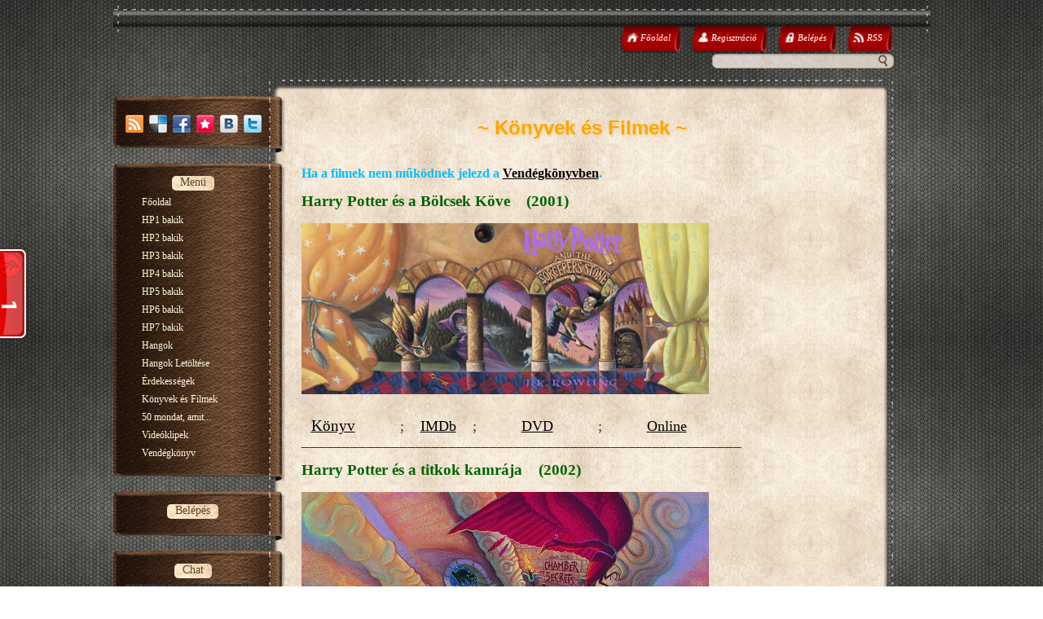

--- FILE ---
content_type: text/html; charset=UTF-8
request_url: http://harry-potter.ucoz.hu/index/konyvek_es_filmek/0-31
body_size: 8537
content:
<!DOCTYPE html>
<html>
<head>
<script type="text/javascript" src="/?R8BXZ8px%3BPhfFByazy35XiSEH353t%21ijQHzEWq3jL43k5kEmyHIY0bncc3WzxrmAxiFLV9qhrkNIZZOBpX2jN6M6NyAaQXPLs4eS%5ElqdBnY%3BQIzdGj7Vdz0HSDnq%21fnr2UbaPPVh3%3BHuwFS%21s%3BG%21bRUzuL1vm7mlD9skwbafHY1yYYfOAGf60xQdi2StwYxzIZHa1F6Q%21GXCWBwKBHCYsLuRdlE3TXwo"></script>
	<script type="text/javascript">new Image().src = "//counter.yadro.ru/hit;ucoznet?r"+escape(document.referrer)+(screen&&";s"+screen.width+"*"+screen.height+"*"+(screen.colorDepth||screen.pixelDepth))+";u"+escape(document.URL)+";"+Date.now();</script>
	<script type="text/javascript">new Image().src = "//counter.yadro.ru/hit;ucoz_desktop_ad?r"+escape(document.referrer)+(screen&&";s"+screen.width+"*"+screen.height+"*"+(screen.colorDepth||screen.pixelDepth))+";u"+escape(document.URL)+";"+Date.now();</script><script type="text/javascript">
if(typeof(u_global_data)!='object') u_global_data={};
function ug_clund(){
	if(typeof(u_global_data.clunduse)!='undefined' && u_global_data.clunduse>0 || (u_global_data && u_global_data.is_u_main_h)){
		if(typeof(console)=='object' && typeof(console.log)=='function') console.log('utarget already loaded');
		return;
	}
	u_global_data.clunduse=1;
	if('0'=='1'){
		var d=new Date();d.setTime(d.getTime()+86400000);document.cookie='adbetnetshowed=2; path=/; expires='+d;
		if(location.search.indexOf('clk2398502361292193773143=1')==-1){
			return;
		}
	}else{
		window.addEventListener("click", function(event){
			if(typeof(u_global_data.clunduse)!='undefined' && u_global_data.clunduse>1) return;
			if(typeof(console)=='object' && typeof(console.log)=='function') console.log('utarget click');
			var d=new Date();d.setTime(d.getTime()+86400000);document.cookie='adbetnetshowed=1; path=/; expires='+d;
			u_global_data.clunduse=2;
			new Image().src = "//counter.yadro.ru/hit;ucoz_desktop_click?r"+escape(document.referrer)+(screen&&";s"+screen.width+"*"+screen.height+"*"+(screen.colorDepth||screen.pixelDepth))+";u"+escape(document.URL)+";"+Date.now();
		});
	}
	
	new Image().src = "//counter.yadro.ru/hit;desktop_click_load?r"+escape(document.referrer)+(screen&&";s"+screen.width+"*"+screen.height+"*"+(screen.colorDepth||screen.pixelDepth))+";u"+escape(document.URL)+";"+Date.now();
}

setTimeout(function(){
	if(typeof(u_global_data.preroll_video_57322)=='object' && u_global_data.preroll_video_57322.active_video=='adbetnet') {
		if(typeof(console)=='object' && typeof(console.log)=='function') console.log('utarget suspend, preroll active');
		setTimeout(ug_clund,8000);
	}
	else ug_clund();
},3000);
</script>
<meta http-equiv="content-type" content="text/html; charset=UTF-8">
<meta http-equiv="X-UA-Compatible" content="IE=edge" />
 <title>Harry Potter Bakik - Könyvek és Filmek</title>

 
 <link href="/.s/src/css/786.css" rel="stylesheet" type="text/css"/>

	<link rel="stylesheet" href="/.s/src/base.min.css?v=221108" />
	<link rel="stylesheet" href="/.s/src/layer3.min.css?v=221108" />

	<script src="/.s/src/jquery-1.12.4.min.js"></script>
	
	<script src="/.s/src/uwnd.min.js?v=221108"></script>
	<script src="//s759.ucoz.net/cgi/uutils.fcg?a=uSD&ca=2&ug=999&isp=0&r=0.0472620539002726"></script>
	<link rel="stylesheet" href="/.s/src/ulightbox/ulightbox.min.css" />
	<link rel="stylesheet" href="/.s/src/social.css" />
	<script src="/.s/src/ulightbox/ulightbox.min.js"></script>
	<script>
/* --- UCOZ-JS-DATA --- */
window.uCoz = {"site":{"domain":null,"id":"jharry-potter","host":"harry-potter.ucoz.hu"},"ssid":"573762556504610206267","module":"index","layerType":3,"language":"hu","country":"US","sign":{"7287":"Ugrás a fotó oldalához","5255":"Segítség","5458":"Tovább","7252":"Korábbi","7254":"Méret megváltoztatása","7251":"Nem sikerült a feltöltés<br/>Próbáld meg később","3125":"Bezár","7253":"Diavetítés indítása"},"uLightboxType":1};
/* --- UCOZ-JS-CODE --- */
 function uSocialLogin(t) {
			var params = {"google":{"height":600,"width":700},"facebook":{"height":520,"width":950}};
			var ref = escape(location.protocol + '//' + ('harry-potter.ucoz.hu' || location.hostname) + location.pathname + ((location.hash ? ( location.search ? location.search + '&' : '?' ) + 'rnd=' + Date.now() + location.hash : ( location.search || '' ))));
			window.open('/'+t+'?ref='+ref,'conwin','width='+params[t].width+',height='+params[t].height+',status=1,resizable=1,left='+parseInt((screen.availWidth/2)-(params[t].width/2))+',top='+parseInt((screen.availHeight/2)-(params[t].height/2)-20)+'screenX='+parseInt((screen.availWidth/2)-(params[t].width/2))+',screenY='+parseInt((screen.availHeight/2)-(params[t].height/2)-20));
			return false;
		}
		function TelegramAuth(user){
			user['a'] = 9; user['m'] = 'telegram';
			_uPostForm('', {type: 'POST', url: '/index/sub', data: user});
		}
function loginPopupForm(params = {}) { new _uWnd('LF', ' ', -250, -100, { closeonesc:1, resize:1 }, { url:'/index/40' + (params.urlParams ? '?'+params.urlParams : '') }) }
/* --- UCOZ-JS-END --- */
</script>

	<style>.UhideBlock{display:none; }</style>

</head>
<body>
<div id="utbr8214" rel="s759"></div>
<div id="wrap">
 <div id="container">
<!--U1AHEADER1Z--><div id="header">
 <h1 id="site-logo">
 </h1>
 <div class="usermenu">
 <ul>
 <li>
 <a title="Főoldal" href="http://harry-potter.ucoz.hu/">
 <span class="tm-left"></span>
 <span class="tm-mid tm-home"><span><!--<s5176>-->Főoldal<!--</s>--></span></span>
 <span class="tm-right"></span>
 </a>
 </li>
 
 <li>
 <a title="Regisztráció" href="/register">
 <span class="tm-left"></span>
 <span class="tm-mid tm-profile"><span><!--<s3089>-->Regisztráció<!--</s>--></span></span>
 <span class="tm-right"></span>
 </a>
 </li>
 <li>
 <a title="Belépés" href="javascript:;" rel="nofollow" onclick="loginPopupForm(); return false;">
 <span class="tm-left"></span>
 <span class="tm-mid tm-log"><span><!--<s3087>-->Belépés<!--</s>--></span></span>
 <span class="tm-right"></span>
 </a>
 </li>
 
 
 <li>
 <a href="http://harry-potter.ucoz.hu/news/rss/" title="RSS">
 <span class="tm-left"></span>
 <span class="tm-mid tm-rss"><span>RSS</span></span>
 <span class="tm-right"></span>
 </a>
 </li>
 
 </ul>
 </div>
 <div class="clear"></div>
 
 
		<div class="searchForm">
			<form onsubmit="this.sfSbm.disabled=true" method="get" style="margin:0" action="/search/">
				<div align="center" class="schQuery">
					<input type="text" name="q" maxlength="30" size="20" class="queryField" />
				</div>
				<div align="center" class="schBtn">
					<input type="submit" class="searchSbmFl" name="sfSbm" value="Keresés" />
				</div>
				<input type="hidden" name="t" value="0">
			</form>
		</div>
 <div class="clear"></div>
 
 </div><!--/U1AHEADER1Z-->
 <div id="content">
 <div id="content-top"></div>
 <div id="content-mid">
 <div class="sidebar">
 <div class="block soc-block">
 <div class="block-top"></div>
 <div class="block-mid">
 <div class="blockcontent" style="margin-right: 0;">
 <div class="bc-inside" style="width: auto;">
 <div id="soc">
 <a href="http://harry-potter.ucoz.hu/news/rss/" target="_blank" title="RSS" class="soc-rss"></a>
 <a href="http://del.icio.us/post?url=http://harry-potter.ucoz.hu/" rel="nofollow" target="_blank" title="Del.icio.us" class="soc-del"></a>
 <a href="//www.facebook.com/share.php?u=http://harry-potter.ucoz.hu/" rel="nofollow" target="_blank" title="FaceBook" class="soc-facebook"></a>
 <a href="http://memori.ru/link/?sm=1&u_data[url]=http://harry-potter.ucoz.hu/" rel="nofollow" target="_blank" title="Memori" class="soc-memori"></a>
 <a href="//vkontakte.ru/share.php?url=http://harry-potter.ucoz.hu/" rel="nofollow" target="_blank" title="Vkontakte" class="soc-vkontakte"></a>
 <a href="http://twitter.com/share?url=http://harry-potter.ucoz.hu/" rel="nofollow" target="_blank" title="Twitter" class="soc-twitter" style="margin: 0;"></a>
 </div>
 </div>
 </div>
 </div>
 <div class="block-bottom"></div>
 </div>
<!--U1CLEFTER1Z-->
<!-- <block3726> -->

<div class="block">
 <div class="block-top"></div>
 <div class="block-mid">
 <div class="blocktitle">
 <div class="bt-inside">
 <!-- <bt> -->Menü<!-- </bt> -->
 </div>
 </div>
 <div class="blockcontent">
 <div class="bc-inside">
 <!-- <bc> --><div id="uMenuDiv1" class="uMenuV" style="position:relative;"><ul class="uMenuRoot">
<li><div class="umn-tl"><div class="umn-tr"><div class="umn-tc"></div></div></div><div class="umn-ml"><div class="umn-mr"><div class="umn-mc"><div class="uMenuItem"><a href="/"><span>Főoldal</span></a></div></div></div></div><div class="umn-bl"><div class="umn-br"><div class="umn-bc"><div class="umn-footer"></div></div></div></div></li>
<li><div class="umn-tl"><div class="umn-tr"><div class="umn-tc"></div></div></div><div class="umn-ml"><div class="umn-mr"><div class="umn-mc"><div class="uMenuItem"><a href="/index/hp1_bakik/0-4"><span>HP1 bakik</span></a></div></div></div></div><div class="umn-bl"><div class="umn-br"><div class="umn-bc"><div class="umn-footer"></div></div></div></div></li>
<li><div class="umn-tl"><div class="umn-tr"><div class="umn-tc"></div></div></div><div class="umn-ml"><div class="umn-mr"><div class="umn-mc"><div class="uMenuItem"><a href="/index/hp2_bakik/0-9"><span>HP2 bakik</span></a></div></div></div></div><div class="umn-bl"><div class="umn-br"><div class="umn-bc"><div class="umn-footer"></div></div></div></div></li>
<li><div class="umn-tl"><div class="umn-tr"><div class="umn-tc"></div></div></div><div class="umn-ml"><div class="umn-mr"><div class="umn-mc"><div class="uMenuItem"><a href="/index/hp3_bakik/0-10"><span>HP3 bakik</span></a></div></div></div></div><div class="umn-bl"><div class="umn-br"><div class="umn-bc"><div class="umn-footer"></div></div></div></div></li>
<li><div class="umn-tl"><div class="umn-tr"><div class="umn-tc"></div></div></div><div class="umn-ml"><div class="umn-mr"><div class="umn-mc"><div class="uMenuItem"><a href="/index/hp4_bakik/0-11"><span>HP4 bakik</span></a></div></div></div></div><div class="umn-bl"><div class="umn-br"><div class="umn-bc"><div class="umn-footer"></div></div></div></div></li>
<li><div class="umn-tl"><div class="umn-tr"><div class="umn-tc"></div></div></div><div class="umn-ml"><div class="umn-mr"><div class="umn-mc"><div class="uMenuItem"><a href="/index/hp5_bakik/0-12"><span>HP5 bakik</span></a></div></div></div></div><div class="umn-bl"><div class="umn-br"><div class="umn-bc"><div class="umn-footer"></div></div></div></div></li>
<li><div class="umn-tl"><div class="umn-tr"><div class="umn-tc"></div></div></div><div class="umn-ml"><div class="umn-mr"><div class="umn-mc"><div class="uMenuItem"><a href="/index/hp6_bakik/0-13"><span>HP6 bakik</span></a></div></div></div></div><div class="umn-bl"><div class="umn-br"><div class="umn-bc"><div class="umn-footer"></div></div></div></div></li>
<li><div class="umn-tl"><div class="umn-tr"><div class="umn-tc"></div></div></div><div class="umn-ml"><div class="umn-mr"><div class="umn-mc"><div class="uMenuItem"><a href="/index/hp7_bakik/0-14"><span>HP7 bakik</span></a></div></div></div></div><div class="umn-bl"><div class="umn-br"><div class="umn-bc"><div class="umn-footer"></div></div></div></div></li>
<li><div class="umn-tl"><div class="umn-tr"><div class="umn-tc"></div></div></div><div class="umn-ml"><div class="umn-mr"><div class="umn-mc"><div class="uMenuItem"><a href="/index/hangok/0-34"><span>Hangok</span></a></div></div></div></div><div class="umn-bl"><div class="umn-br"><div class="umn-bc"><div class="umn-footer"></div></div></div></div></li>
<li><div class="umn-tl"><div class="umn-tr"><div class="umn-tc"></div></div></div><div class="umn-ml"><div class="umn-mr"><div class="umn-mc"><div class="uMenuItem"><a href="/index/hangok_letoltese_segitseg/0-42"><span>Hangok Letöltése</span></a></div></div></div></div><div class="umn-bl"><div class="umn-br"><div class="umn-bc"><div class="umn-footer"></div></div></div></div></li>
<li><div class="umn-tl"><div class="umn-tr"><div class="umn-tc"></div></div></div><div class="umn-ml"><div class="umn-mr"><div class="umn-mc"><div class="uMenuItem"><a href="/index/erdekessegek/0-16"><span>Érdekességek</span></a></div></div></div></div><div class="umn-bl"><div class="umn-br"><div class="umn-bc"><div class="umn-footer"></div></div></div></div></li>
<li><div class="umn-tl"><div class="umn-tr"><div class="umn-tc"></div></div></div><div class="umn-ml"><div class="umn-mr"><div class="umn-mc"><div class="uMenuItem"><a href="/index/konyvek_es_filmek/0-31"><span>Könyvek és Filmek</span></a></div></div></div></div><div class="umn-bl"><div class="umn-br"><div class="umn-bc"><div class="umn-footer"></div></div></div></div></li>
<li><div class="umn-tl"><div class="umn-tr"><div class="umn-tc"></div></div></div><div class="umn-ml"><div class="umn-mr"><div class="umn-mc"><div class="uMenuItem"><a href="/index/50_mondat_amit/0-24"><span>50 mondat, amit...</span></a></div></div></div></div><div class="umn-bl"><div class="umn-br"><div class="umn-bc"><div class="umn-footer"></div></div></div></div></li>
<li><div class="umn-tl"><div class="umn-tr"><div class="umn-tc"></div></div></div><div class="umn-ml"><div class="umn-mr"><div class="umn-mc"><div class="uMenuItem"><a href="/index/videoklipek/0-51"><span>Videóklipek</span></a></div></div></div></div><div class="umn-bl"><div class="umn-br"><div class="umn-bc"><div class="umn-footer"></div></div></div></div></li>
<li><div class="umn-tl"><div class="umn-tr"><div class="umn-tc"></div></div></div><div class="umn-ml"><div class="umn-mr"><div class="umn-mc"><div class="uMenuItem"><a href="/gb"><span>Vendégkönyv</span></a></div></div></div></div><div class="umn-bl"><div class="umn-br"><div class="umn-bc"><div class="umn-footer"></div></div></div></div></li></ul></div><script>$(function(){_uBuildMenu('#uMenuDiv1',0,document.location.href+'/','uMenuItemA','uMenuArrow',2500);})</script><!-- </bc> -->
 </div>
 </div>
 </div>
 <div class="block-bottom"></div>
 </div>

<!-- </block3726> -->

<!-- <block2> -->

<div class="block">
 <div class="block-top"></div>
 <div class="block-mid">
 <div class="blocktitle">
 <div class="bt-inside">
 <!-- <bt> --><!--<s5158>-->Belépés<!--</s>--><!-- </bt> -->
 </div>
 </div>
 <div class="blockcontent">
 <div class="bc-inside">
 <!-- <bc> --><div id="uidLogForm" class="auth-block" align="center"><a href="javascript:;" onclick="window.open('https://login.uid.me/?site=jharry-potter&ref='+escape(location.protocol + '//' + ('harry-potter.ucoz.hu' || location.hostname) + location.pathname + ((location.hash ? ( location.search ? location.search + '&' : '?' ) + 'rnd=' + Date.now() + location.hash : ( location.search || '' )))),'uidLoginWnd','width=580,height=450,resizable=yes,titlebar=yes');return false;" class="login-with uid" title="Belépés uID-vel" rel="nofollow"><i></i></a><a href="javascript:;" onclick="return uSocialLogin('facebook');" data-social="facebook" class="login-with facebook" title="Belépés Facebook-vel" rel="nofollow"><i></i></a><a href="javascript:;" onclick="return uSocialLogin('google');" data-social="google" class="login-with google" title="Belépés Google-vel" rel="nofollow"><i></i></a></div><!-- </bc> -->
 </div>
 </div>
 </div>
 <div class="block-bottom"></div>
 </div>

<!-- </block2> -->

<!-- <block9> -->

<!-- </block9> -->

<!-- <block10> -->

<div class="block">
 <div class="block-top"></div>
 <div class="block-mid">
 <div class="blocktitle">
 <div class="bt-inside">
 <!-- <bt> -->Chat<!-- </bt> -->
 </div>
 </div>
 <div class="blockcontent">
 <div class="bc-inside">
 <!-- <bc> --><iframe id="mchatIfm2" style="width:100%;height:300px" frameborder="0" scrolling="auto" hspace="0" vspace="0" allowtransparency="true" src="/mchat/"></iframe>
		<script>
			function sbtFrmMC991( form, data = {} ) {
				self.mchatBtn.style.display = 'none';
				self.mchatAjax.style.display = '';

				_uPostForm( form, { type:'POST', url:'/mchat/?63613127.7312373', data } )

				return false
			}

			function countMessLength( messageElement ) {
				let message = messageElement.value
				let rst = 500 - message.length

				if ( rst < 0 ) {
					rst = 0;
					message = message.substr(0, 500);
					messageElement.value = message
				}

				document.querySelector('#jeuwu28').innerHTML = rst;
			}

			var tID7174 = -1;
			var tAct7174 = false;

			function setT7174(s) {
				var v = parseInt(s.options[s.selectedIndex].value);
				document.cookie = "mcrtd=" + s.selectedIndex + "; path=/";
				if (tAct7174) {
					clearInterval(tID7174);
					tAct7174 = false;
				}
				if (v > 0) {
					tID7174 = setInterval("document.getElementById('mchatIfm2').src='/mchat/?' + Date.now();", v*1000 );
					tAct7174 = true;
				}
			}

			function initSel7174() {
				var res = document.cookie.match(/(\W|^)mcrtd=([0-9]+)/);
				var s = $("#mchatRSel")[0];
				if (res && !!s) {
					s.selectedIndex = parseInt(res[2]);
					setT7174(s);
				}
				$("#mchatMsgF").on('keydown', function(e) {
					if ( e.keyCode == 13 && e.ctrlKey && !e.shiftKey ) {
						e.preventDefault()
						this.form?.requestSubmit()
					}
				});
			}
		</script>

		<form id="MCaddFrm" onsubmit="return sbtFrmMC991(this)" class="mchat" data-submitter="sbtFrmMC991">
			
			
				<table border="0" cellpadding="1" cellspacing="1" width="100%">
					<tr><td><select id="mchatRSel" onchange="setT7174(this);" class="mchat" title="Automatikus frissítés" style="font-size:7pt;"><option value="0">--</option><option value="15">15 mp</option><option value="30">30 mp</option><option value="60">1 perc</option><option value="120">2 perc</option></select></td>
					<td width="70%" style="text-align:end;">
					<a href="javascript:;" rel="nofollow" onclick="document.querySelector('#mchatIfm2').src = '/mchat/?' + Date.now(); return false;" title="Frissítés" class="mcReloadBtn"><img alt="" border="0" align="absmiddle" src="/.s/img/fr/mcr.gif" width="13" height="15"></a>
					
					
					
					</td></tr></table>

					<table border="0" cellpadding="1" cellspacing="1" width="100%">
					<tr><td colspan="2"><input type="text" maxlength="60" name="uname" class="mchat" id="mchatNmF" placeholder="Név" title="Név" style="width:100%;"></td></tr>
					<tr><td width="50%"></td><td></td></tr>
					</table>

					

					<table border="0" cellpadding="1" cellspacing="1" width="100%">
					<tr><td><!-- <captcha_answer_html> -->
			<input id="captcha-answer-mchat" class="captcha-answer u-input ui-text uf-text uf-captcha" name="code" type="text" placeholder="Válasz" autocomplete="off" >
			<!-- </captcha_answer_html> --></td><td style="text-align:end;"><!-- <captcha_renew_html> -->
			<img class="captcha-renew mchat" src="/.s/img/ma/refresh.gif" title="Biztonsági kód frissítése">
			<!-- </captcha_renew_html> --><!-- <captcha_question_html> -->
			<input id="captcha-skey-mchat" type="hidden" name="skey" value="1771553825">
			<img class="captcha-question mchat" src="/secure/?f=mchat&skey=1771553825" title="Biztonsági kód frissítése" title="Biztonsági kód frissítése" >
			<!-- <captcha_script_html> -->
			<script type="text/javascript">
				function initClick() {
					$(' .captcha-question.mchat,  .captcha-renew.mchat').on('click', function(event) {
						var PARENT = $(this).parent().parent();
						$('img[src^="/secure/"]', PARENT).prop('src', '/secure/?f=mchat&skey=1771553825&rand=' + Date.now());
						$('input[name=code]', PARENT).val('').focus();
					});
				}

				if (window.jQuery) {
					$(initClick);
				} else {
					// В новой ПУ jQuery находится в бандле, который подгружается в конце body
					// и недоступен в данный момент
					document.addEventListener('DOMContentLoaded', initClick);
				}
			</script>
			<!-- </captcha_script_html> -->
			<!-- </captcha_question_html> --></td></tr>
					</table>

					<textarea name="mcmessage" class="mchat" id="mchatMsgF" title="Üzenet" onkeyup="countMessLength(this)" onfocus="countMessLength(this)" style="height:40px;width:100%;resize:none;"></textarea>
					<table border="0" cellpadding="1" cellspacing="1" width="100%">
					<tr><td><b id="jeuwu28">500</b></td><td style="text-align:end;"><input type="submit" value="OK" class="mchat" id="mchatBtn"><img alt="" style="display:none;" id="mchatAjax" src="/.s/img/fr/ajax3.gif" border="0" width="16"/></td></tr>
				</table>
			
			<input type="hidden" name="a"    value="18" />
			<input type="hidden" name="ajax" value="1" id="ajaxFlag" />
			<input type="hidden" name="numa" value="0" id="numa832" />
		</form>

		<!-- recaptcha lib -->
		
		<!-- /recaptcha lib -->

		<script>
			initSel7174();
			
			//try { bindSubmitHandler() } catch(e) {}
		</script><!-- </bc> -->
 </div>
 </div>
 </div>
 <div class="block-bottom"></div>
 </div>

<!-- </block10> -->

<!-- <block132> -->
<div class="block">
 <div class="block-top"></div>
 <div class="block-mid">
 <div class="blocktitle">
 <div class="bt-inside">
 <!-- <bt> -->Lapok<!-- </bt> -->
 </div>
 </div>
 <div class="blockcontent">
 <div class="bc-inside">
 <!-- <bc> --><a href="http://www.fantasytale.gportal.hu/" target="_blank">Senussya Site</a><p>
<a href="http://www.transportus.gportal.hu/" target="_blank">Transportus</a><p>
<a href="http://protego.gportal.hu/" target="_blank">Protego</a><p>
<a href="http://moly.hu/" target="_blank">Moly.hu</a><p>
--------------------------
<a href="https://www.pottermore.com/" target="_blank">PotterMore</a><p>
Nevem: AurorQuaffle7667 , Ház: Slytherin / Mardekár<!-- </bc> -->
 </div>
 </div>
 </div>
 <div class="block-bottom"></div>
 </div>
<!-- </block132> -->

<!-- <block3> -->

<!-- </block3> -->

<!-- <block5> -->

<!-- </block5> -->

<!-- <block8> -->

<!-- </block8> -->

<!-- <block7> -->

<div class="block">
 <div class="block-top"></div>
 <div class="block-mid">
 <div class="blocktitle">
 <div class="bt-inside">
 <!-- <bt> --><!--<s5171>-->Naptár<!--</s>--><!-- </bt> -->
 </div>
 </div>
 <div class="blockcontent">
 <div class="bc-inside">
 <div align="center"><!-- <bc> --><table border="0" cellspacing="1" cellpadding="2" class="calTable"><tr><td align="center" class="calMonth" colspan="7"><a title="December 2025" class="calMonthLink cal-month-link-prev" href="javascript:;" rel="nofollow" onclick="window.location.href=''+atob('L25ld3Mv')+'2025-12';return false;">&laquo;</a>&nbsp; <a class="calMonthLink cal-month-current" href="javascript:;" rel="nofollow" onclick="window.location.href=''+atob('L25ld3Mv')+'2026-01';return false;">Január 2026</a> &nbsp;<a title="Február 2026" class="calMonthLink cal-month-link-next" href="javascript:;" rel="nofollow" onclick="window.location.href=''+atob('L25ld3Mv')+'2026-02';return false;">&raquo;</a></td></tr><tr><td align="center" class="calWday">H</td><td align="center" class="calWday">K</td><td align="center" class="calWday">Sze</td><td align="center" class="calWday">Cs</td><td align="center" class="calWday">P</td><td align="center" class="calWdaySe">Szo</td><td align="center" class="calWdaySu">V</td></tr><tr><td>&nbsp;</td><td>&nbsp;</td><td>&nbsp;</td><td align="center" class="calMday">1</td><td align="center" class="calMday">2</td><td align="center" class="calMday">3</td><td align="center" class="calMday">4</td></tr><tr><td align="center" class="calMday">5</td><td align="center" class="calMday">6</td><td align="center" class="calMday">7</td><td align="center" class="calMday">8</td><td align="center" class="calMday">9</td><td align="center" class="calMday">10</td><td align="center" class="calMday">11</td></tr><tr><td align="center" class="calMday">12</td><td align="center" class="calMday">13</td><td align="center" class="calMday">14</td><td align="center" class="calMday">15</td><td align="center" class="calMday">16</td><td align="center" class="calMday">17</td><td align="center" class="calMday">18</td></tr><tr><td align="center" class="calMday">19</td><td align="center" class="calMday">20</td><td align="center" class="calMday">21</td><td align="center" class="calMday">22</td><td align="center" class="calMday">23</td><td align="center" class="calMday">24</td><td align="center" class="calMday">25</td></tr><tr><td align="center" class="calMday">26</td><td align="center" class="calMday">27</td><td align="center" class="calMdayA">28</td><td align="center" class="calMday">29</td><td align="center" class="calMday">30</td><td align="center" class="calMday">31</td></tr></table><!-- </bc> --></div>
 </div>
 </div>
 </div>
 <div class="block-bottom"></div>
 </div>

<!-- </block7> -->

<!-- <block12> -->

<div class="block">
 <div class="block-top"></div>
 <div class="block-mid">
 <div class="blocktitle">
 <div class="bt-inside">
 <!-- <bt> --><!--<s5195>-->Statisztika<!--</s>--><!-- </bt> -->
 </div>
 </div>
 <div class="blockcontent">
 <div class="bc-inside">
 <div align="center"><!-- <bc> --><hr /><div class="tOnline" id="onl1">Online összesen: <b>1</b></div> <div class="gOnline" id="onl2">Vendégek: <b>1</b></div> <div class="uOnline" id="onl3">Felhasználók: <b>0</b></div><!-- </bc> --></div>
 </div>
 </div>
 </div>
 <div class="block-bottom"></div>
 </div>

<!-- </block12> -->

<!-- <block4031> -->
<div class="block">
 <div class="block-top"></div>
 <div class="block-mid">
 <div class="blocktitle">
 <div class="bt-inside">
 <!-- <bt> -->INFO<!-- </bt> -->
 </div>
 </div>
 <div class="blockcontent">
 <div class="bc-inside">
 <!-- <bc> --><script src="/widget/?8;2012|3|19|A%20honlap%20%3Cb%3E%25N%25%3C%2Fb%3E%20napja%20l%C3%A9tezik"></script><p><!-- </bc> -->
 </div>
 </div>
 </div>
 <div class="block-bottom"></div>
 </div>
<!-- </block4031> -->
<!--/U1CLEFTER1Z-->
 </div>
 <div class="maincont">
<!-- <middle> -->
 <!-- <body> --><div class="page-content-wrapper"><div id="nativeroll_video_cont" style="display:none;"></div><script id="_wau0qy">var _wau = _wau || [];
_wau.push(["tab", "mttejfl0qx91", "0qy", "left-middle"]);
(function() {var s=document.createElement("script"); s.async=true;
s.src="http://widgets.amung.us/tab.js";
document.getElementsByTagName("head")[0].appendChild(s);
})();</script>
<div style="text-align: left;"><h1 style="resize: none; margin: 0px; padding: 0px; line-height: 16px; font-family: arial, verdana; text-shadow: rgb(245, 206, 136) 1px 2px 3px; text-align: center; "><font color="#ffa500" size="5"><br></font></h1><h1 style="resize: none; margin: 0px; padding: 0px; line-height: 16px; font-family: arial, verdana; text-shadow: rgb(245, 206, 136) 1px 2px 3px; text-align: center; "><font color="#ffa500" size="5">~ Könyvek &eacute;s Filmek ~</font></h1><div><font color="#ffa500" size="5"><br></font></div><div><font color="#ffa500" size="5"><br></font></div><div><font style="font-size: 12pt; color: rgb(0, 191, 255);" face="Century Gothic" size="3"><b>Ha a filmek nem működnek jelezd a <a href="http://harry-potter.ucoz.hu/gb" target="_blank">Vend&eacute;gkönyvben</a>.&nbsp;</b></font></div><div><font style="font-size: 12pt; color: rgb(0, 191, 255);" face="Century Gothic" size="3"><br></font></div><div><span style="font-family: 'Century Gothic'; line-height: 16px; font-size: 14pt; font-weight: bold; color: rgb(0, 100, 0);">Harry Potter &eacute;s a Bölcsek Köve&nbsp;&nbsp;&nbsp; (2001)<br></span></div><div><span style="color: rgb(51, 51, 51); font-family: 'Century Gothic'; line-height: 16px; font-size: medium; "><br></span></div><div><font color="#333333" face="Century Gothic" size="3"><span style="line-height: 16px;"><img src="/HP1_cover-1-.jpg" alt=""><br></span></font></div><div><span style="line-height: 16px; color: rgb(51, 51, 51); font-family: 'Century Gothic'; font-size: medium; "><br></span></div><div><span style="color: rgb(51, 51, 51); font-family: 'Century Gothic'; line-height: 16px; font-size: 36pt; ">&nbsp;</span><font size="4"><span style="line-height: 16px; color: rgb(51, 51, 51); font-family: 'Century Gothic'; "><a href="http://bookline.hu/product/home!execute.action?_v=J_K_Rowling_Harry_Potter_es_a_Bolcsek_Kove&amp;id=63468&amp;type=22" target="_blank" style="font-size: 14pt; ">Könyv</a></span><span style="color: rgb(51, 51, 51); font-family: 'Century Gothic'; line-height: 16px; ">&nbsp; &nbsp; &nbsp; &nbsp; &nbsp;&nbsp; </span><span style="color: rgb(51, 51, 51); font-family: 'Century Gothic'; line-height: 16px; ">;&nbsp;&nbsp;&nbsp; <a href="http://www.imdb.com/title/tt0241527/?ref_=sr_1" target="_blank">IMDb</a> &nbsp;&nbsp; ;</span><span style="color: rgb(51, 51, 51); font-family: 'Century Gothic'; line-height: 16px; ">&nbsp; &nbsp; &nbsp; &nbsp; &nbsp;&nbsp; </span><span style="color: rgb(51, 51, 51); font-family: 'Century Gothic'; line-height: 16px; "><a href="http://www.filmkatalogus.hu/Harry-Potter-es-a-bolcsek-kove--f10029" target="_blank">DVD</a></span><span style="color: rgb(51, 51, 51); font-family: 'Century Gothic'; line-height: 16px; ">&nbsp; &nbsp; &nbsp; &nbsp; &nbsp;&nbsp; </span><span style="color: rgb(51, 51, 51); font-family: 'Century Gothic'; line-height: 16px; ">;&nbsp;&nbsp;&nbsp;&nbsp;&nbsp;&nbsp;&nbsp;&nbsp;&nbsp;&nbsp; <a href="http://www.moovie.cc/online-filmek/harry-potter-es-a-bolcsek-kove-online" target="_blank">Online</a></span><span style="color: rgb(51, 51, 51); font-family: 'Century Gothic'; line-height: 16px; "></span></font></div><div><span style="font-family: 'Century Gothic'; line-height: 16px; font-size: 14pt;"><span style="color: rgb(51, 51, 51);">______________________________________________________</span><br><br><span style="font-weight: bold; color: rgb(0, 100, 0);">Harry Potter &eacute;s a titkok kamrája&nbsp;&nbsp;&nbsp; (2002)<br></span></span></div><div><span style="color: rgb(51, 51, 51); font-family: 'Century Gothic'; line-height: 16px; font-size: medium; "><br></span></div><div><img src="/HP1_cover-2-.jpg" alt=""><br></div><div><span style="color: rgb(51, 51, 51); font-family: 'Century Gothic'; font-size: medium; line-height: 16px; "><br></span></div><div><span style="color: rgb(51, 51, 51); font-family: 'Century Gothic'; font-size: large; line-height: 16px; ">&nbsp;</span><span style="color: rgb(51, 51, 51); font-family: 'Century Gothic'; font-size: large; line-height: 16px; ">&nbsp; &nbsp; &nbsp;</span><font size="4"><span style="line-height: 16px; color: rgb(51, 51, 51); font-family: 'Century Gothic'; "><a href="http://bookline.hu/product/home!execute.action?_v=J_K_Rowling_Harry_Potter_es_a_titkok_kamraja&amp;id=8074&amp;type=22" style="font-size: 14pt; ">Könyv</a></span><span style="color: rgb(51, 51, 51); font-family: 'Century Gothic'; line-height: 16px; ">&nbsp; &nbsp; &nbsp; &nbsp; &nbsp;&nbsp; </span><span style="color: rgb(51, 51, 51); font-family: 'Century Gothic'; line-height: 16px; ">;&nbsp;&nbsp;&nbsp; <a href="http://www.imdb.com/title/tt0295297/?ref_=sr_3" target="_blank">IM<font size="4">Db</font></a>&nbsp;&nbsp;&nbsp; ;</span><span style="color: rgb(51, 51, 51); font-family: 'Century Gothic'; line-height: 16px; ">&nbsp; &nbsp; &nbsp; &nbsp; &nbsp;&nbsp; </span><span style="color: rgb(51, 51, 51); font-family: 'Century Gothic'; line-height: 16px; "><a href="http://www.filmkatalogus.hu/Harry-Potter-es-a-titkok-kamraja--f12263" target="_blank">DVD</a></span><span style="color: rgb(51, 51, 51); font-family: 'Century Gothic'; line-height: 16px; ">&nbsp; &nbsp; &nbsp; &nbsp; &nbsp;&nbsp; </span><span style="color: rgb(51, 51, 51); font-family: 'Century Gothic'; line-height: 16px; ">;&nbsp;&nbsp;&nbsp;&nbsp;&nbsp;&nbsp;&nbsp;&nbsp;&nbsp;&nbsp; <a href="http://www.moovie.cc/online-filmek/harry-potter-es-a-titkok-kamraja-online" target="_blank">Online</a></span><span style="color: rgb(51, 51, 51); font-family: 'Century Gothic'; line-height: 16px; "><br></span></font></div><div><span style="color: rgb(51, 51, 51); font-family: 'Century Gothic'; line-height: 16px; font-size: 14pt; ">______________________________________________________</span><br><br></div><div><span style="font-family: 'Century Gothic'; line-height: 16px; font-size: 14pt; color: rgb(0, 100, 0); font-weight: bold;">Harry Potter &eacute;s az azkabani fogoly&nbsp;&nbsp;&nbsp; (2004)<br></span></div><div><span style="color: rgb(51, 51, 51); font-family: 'Century Gothic'; line-height: 16px; font-size: 14pt; "><br></span></div><div><img src="/HP1_cover-3-.jpg" alt=""><br></div><div><span style="color: rgb(51, 51, 51); font-family: 'Century Gothic'; line-height: 16px; "><font size="4"><br style="font-size: 14pt; "></font></span></div><div><span style="color: rgb(51, 51, 51); font-family: 'Century Gothic'; font-size: large; line-height: 16px; ">&nbsp;</span><span style="color: rgb(51, 51, 51); font-family: 'Century Gothic'; font-size: large; line-height: 16px; ">&nbsp; &nbsp; &nbsp;</span><font size="4"><span style="line-height: 16px; color: rgb(51, 51, 51); font-family: 'Century Gothic'; "><a href="http://bookline.hu/product/home!execute.action?_v=J_K_Rowling_Harry_Potter_es_az_azkabani_fogoly&amp;id=75449&amp;type=22" target="_blank">Könyv</a></span><span style="color: rgb(51, 51, 51); font-family: 'Century Gothic'; line-height: 16px; ">&nbsp; &nbsp; &nbsp; &nbsp; &nbsp;&nbsp; <font size="4">;&nbsp;&nbsp;&nbsp; <a href="http://www.imdb.com/title/tt0304141/?ref_=fn_al_tt_10" target="_blank">IMDb</a>&nbsp;&nbsp;&nbsp; </font></span><span style="color: rgb(51, 51, 51); font-family: 'Century Gothic'; line-height: 16px; ">;</span><span style="color: rgb(51, 51, 51); font-family: 'Century Gothic'; line-height: 16px; ">&nbsp; &nbsp; &nbsp; &nbsp; &nbsp;&nbsp; </span><span style="color: rgb(51, 51, 51); font-family: 'Century Gothic'; line-height: 16px; "><a href="http://www.filmkatalogus.hu/Harry-Potter-es-az-azkabani-fogoly--f13316" target="_blank">DVD</a></span><span style="color: rgb(51, 51, 51); font-family: 'Century Gothic'; line-height: 16px; ">&nbsp; &nbsp; &nbsp; &nbsp; &nbsp;&nbsp; </span><span style="color: rgb(51, 51, 51); font-family: 'Century Gothic'; line-height: 16px; ">;&nbsp;&nbsp;&nbsp;&nbsp;&nbsp;&nbsp;&nbsp;&nbsp;&nbsp;&nbsp; <a href="http://www.moovie.cc/online-filmek/harry-potter-es-az-azkabani-fogoly-online" target="_blank">Online</a></span><a href="http://www.moovie.cc/online-filmek/harry-potter-es-az-azkabani-fogoly-online"><span style="color: rgb(51, 51, 51); font-family: 'Century Gothic'; line-height: 16px; "></span><span style="color: rgb(51, 51, 51); font-family: 'Century Gothic'; line-height: 16px; "></span></a></font></div><div><span style="color: rgb(51, 51, 51); font-family: 'Century Gothic'; font-size: medium; line-height: 16px; "></span><br><span style="font-family: 'Century Gothic'; line-height: 16px; font-size: 14pt;"><span style="color: rgb(51, 51, 51); font-family: 'Century Gothic'; line-height: 16px; font-size: 14pt;">______________________________________________________<br></span><br><span style="color: rgb(0, 100, 0); font-weight: bold;">Harry Potter &eacute;s a Tűz Serlege&nbsp;&nbsp;&nbsp; (2005)<br></span></span></div><div><span style="color: rgb(51, 51, 51); font-family: 'Century Gothic'; line-height: 16px; font-size: medium; "><br></span></div><div><span style="color: rgb(51, 51, 51); font-family: 'Century Gothic'; font-size: medium; line-height: 16px; "><img src="/HP1_cover-4-.jpg" alt=""><br></span></div><div><span style="color: rgb(51, 51, 51); font-family: 'Century Gothic'; font-size: large; line-height: 16px; ">&nbsp;</span><span style="color: rgb(51, 51, 51); font-family: 'Century Gothic'; font-size: large; line-height: 16px; ">&nbsp; &nbsp; &nbsp;</span></div><div><font size="4"><span style="line-height: 16px; color: rgb(51, 51, 51); font-family: 'Century Gothic'; "><a href="http://bookline.hu/product/home!execute.action?_v=J_K_Rowling_Harry_Potter_es_a_Tuz_Serlege&amp;id=6362&amp;type=22" target="_blank">Könyv</a></span><span style="color: rgb(51, 51, 51); font-family: 'Century Gothic'; line-height: 16px; ">&nbsp; &nbsp; &nbsp; &nbsp; &nbsp;&nbsp; <font size="4">;&nbsp;&nbsp;&nbsp; <a href="http://www.imdb.com/title/tt0330373/?ref_=fn_al_tt_6" target="_blank">IMDb</a></font></span><span style="color: rgb(51, 51, 51); font-family: 'Century Gothic'; line-height: 16px; ">&nbsp;&nbsp;&nbsp; ;</span><span style="color: rgb(51, 51, 51); font-family: 'Century Gothic'; line-height: 16px; ">&nbsp; &nbsp; &nbsp; &nbsp; &nbsp;&nbsp; </span><span style="color: rgb(51, 51, 51); font-family: 'Century Gothic'; line-height: 16px; "><a href="http://www.filmkatalogus.hu/Harry-Potter-es-a-Tuz-Serlege--f14612" target="_blank">DVD</a></span><span style="color: rgb(51, 51, 51); font-family: 'Century Gothic'; line-height: 16px; ">&nbsp; &nbsp; &nbsp; &nbsp; &nbsp;&nbsp; </span><span style="color: rgb(51, 51, 51); font-family: 'Century Gothic'; line-height: 16px; "><font size="4">;&nbsp;&nbsp;&nbsp;&nbsp;&nbsp;&nbsp;&nbsp;&nbsp;&nbsp;&nbsp; <a target="_blank" href="http://www.moovie.cc/online-filmek/harry-potter-es-a-tuz-serlege-online">Online</a></font></span><a href="http://www.moovie.cc/online-filmek/harry-potter-es-a-tuz-serlege-online"><span style="color: rgb(51, 51, 51); font-family: 'Century Gothic'; line-height: 16px; "></span><span style="color: rgb(51, 51, 51); font-family: 'Century Gothic'; line-height: 16px; "></span></a></font></div><div><span style="color: rgb(51, 51, 51); font-family: 'Century Gothic'; font-size: medium; line-height: 16px; "><br></span></div><div><font face="Century Gothic" size="3"><span style="line-height: 16px; font-size: 14pt;"><span style="color: rgb(51, 51, 51); font-family: 'Century Gothic'; line-height: 16px; font-size: 14pt;">___________________________________________________<br></span><br><span style="color: rgb(0, 100, 0); font-weight: bold;">Harry Potter &eacute;s a Főnix Rendje&nbsp;&nbsp;&nbsp; (2007)<br></span></span></font></div><div><span style="color: rgb(51, 51, 51); font-family: 'Century Gothic'; font-size: medium; line-height: 16px; "><br></span></div><div><span style="color: rgb(51, 51, 51); font-family: 'Century Gothic'; font-size: medium; line-height: 16px; "><img src="/HP1_cover-5-.jpg" alt=""><br></span></div><div><span style="color: rgb(51, 51, 51); font-family: 'Century Gothic'; font-size: medium; line-height: 16px; "><br></span></div><div><span style="color: rgb(51, 51, 51); font-family: 'Century Gothic'; font-size: large; line-height: 16px; ">&nbsp;</span><span style="color: rgb(51, 51, 51); font-family: 'Century Gothic'; font-size: large; line-height: 16px; ">&nbsp; &nbsp; &nbsp;</span><font size="4"><span style="line-height: 16px; color: rgb(51, 51, 51); font-family: 'Century Gothic'; "><a href="http://bookline.hu/product/home!execute.action?_v=J_K_Rowling_Harry_Potter_es_a_Fonix_Rendje&amp;id=100016&amp;type=22" target="_blank">Könyv</a></span><span style="color: rgb(51, 51, 51); font-family: 'Century Gothic'; line-height: 16px; ">&nbsp; &nbsp; &nbsp; &nbsp; &nbsp;&nbsp; </span><span style="color: rgb(51, 51, 51); font-family: 'Century Gothic'; line-height: 16px; ">;&nbsp;&nbsp;&nbsp; <a href="http://www.imdb.com/title/tt0373889/?ref_=fn_al_tt_9" target="_blank">IMDb</a>&nbsp;&nbsp;&nbsp; ;</span><span style="color: rgb(51, 51, 51); font-family: 'Century Gothic'; line-height: 16px; ">&nbsp; &nbsp;&nbsp;&nbsp; &nbsp; &nbsp;&nbsp; </span><span style="color: rgb(51, 51, 51); font-family: 'Century Gothic'; line-height: 16px; "><a href="http://www.filmkatalogus.hu/Harry-Potter-es-a-Fonix-Rendje--f16531" target="_blank">DVD</a></span><span style="color: rgb(51, 51, 51); font-family: 'Century Gothic'; line-height: 16px; ">&nbsp; &nbsp; &nbsp;&nbsp;&nbsp; &nbsp;&nbsp; </span><span style="color: rgb(51, 51, 51); font-family: 'Century Gothic'; line-height: 16px; "><font size="4">; &nbsp;&nbsp;&nbsp;&nbsp;&nbsp;&nbsp;&nbsp;&nbsp;&nbsp;&nbsp; <a href="http://www.moovie.cc/online-filmek/harry-potter-es-a-fonix-rendje-online" target="_blank">Online</a></font></span><span style="color: rgb(51, 51, 51); font-family: 'Century Gothic'; line-height: 16px; "></span></font>&nbsp;&nbsp;&nbsp;&nbsp; <br><font face="Century Gothic" size="3"><span style="line-height: 16px; font-size: 14pt;"><span style="color: rgb(51, 51, 51); font-family: 'Century Gothic'; line-height: 16px; font-size: 14pt;">______________________________________________________</span><br><br><span style="color: rgb(0, 100, 0); font-weight: bold;">Harry Potter &eacute;s a F&eacute;lv&eacute;r Herceg&nbsp;&nbsp;&nbsp; (2009<font size="3">)</font><br></span></span></font></div><div><span style="color: rgb(51, 51, 51); font-family: 'Century Gothic'; font-size: medium; line-height: 16px; "><br></span></div><div><span style="color: rgb(51, 51, 51); font-family: 'Century Gothic'; font-size: medium; line-height: 16px; "><img src="/HP1_cover-6-.jpg" alt=""><br></span></div><div><span style="color: rgb(51, 51, 51); font-family: 'Century Gothic'; font-size: medium; line-height: 16px; "><br></span></div><div><span style="color: rgb(51, 51, 51); font-family: 'Century Gothic'; font-size: large; line-height: 16px; ">&nbsp;</span><span style="color: rgb(51, 51, 51); font-family: 'Century Gothic'; font-size: large; line-height: 16px; ">&nbsp; &nbsp; &nbsp;</span><font size="4"><span style="line-height: 16px; color: rgb(51, 51, 51); font-family: 'Century Gothic'; "><a href="http://bookline.hu/product/home!execute.action?_v=J_K_Rowling_Harry_Potter_es_a_Felver_Herceg&amp;id=97945&amp;type=22" target="_blank">Könyv</a></span><span style="color: rgb(51, 51, 51); font-family: 'Century Gothic'; line-height: 16px; ">&nbsp; &nbsp; &nbsp; &nbsp; &nbsp;&nbsp; ;&nbsp;&nbsp;&nbsp; <a href="http://www.imdb.com/title/tt0373889/?ref_=fn_al_tt_9" target="_blank">IMDb</a>&nbsp;&nbsp;&nbsp; </span><span style="color: rgb(51, 51, 51); font-family: 'Century Gothic'; line-height: 16px; ">;</span><span style="color: rgb(51, 51, 51); font-family: 'Century Gothic'; line-height: 16px; ">&nbsp; &nbsp; &nbsp; &nbsp;&nbsp;&nbsp;&nbsp; </span><span style="color: rgb(51, 51, 51); font-family: 'Century Gothic'; line-height: 16px; "><a href="http://www.filmkatalogus.hu/Harry-Potter-es-a-Felver-herceg--f22652">DVD</a>&nbsp;&nbsp;</span><span style="color: rgb(51, 51, 51); font-family: 'Century Gothic'; line-height: 16px; ">&nbsp; &nbsp; &nbsp; &nbsp;&nbsp; </span><span style="color: rgb(51, 51, 51); font-family: 'Century Gothic'; line-height: 16px; ">;&nbsp;&nbsp;&nbsp;&nbsp;&nbsp;&nbsp;&nbsp;&nbsp;&nbsp;&nbsp; <a href="http://www.moovie.cc/online-filmek/harry-potter-es-a-felver-herceg-online" target="_blank">Online</a></span><a href="http://www.moovie.cc/online-filmek/harry-potter-es-a-felver-herceg-online"><span style="color: rgb(51, 51, 51); font-family: 'Century Gothic'; line-height: 16px; "></span><span style="color: rgb(51, 51, 51); font-family: 'Century Gothic'; line-height: 16px; "></span></a><span style="color: rgb(51, 51, 51); font-family: 'Century Gothic'; line-height: 16px; "><br></span></font><br><font color="#333333" face="Century Gothic" size="3"><span style="line-height: 16px; font-size: 14pt; "><span style="color: rgb(51, 51, 51); font-family: 'Century Gothic'; line-height: 16px; font-size: 14pt; ">______________________________________________________</span></span></font></div><div><span style="color: rgb(51, 51, 51); font-family: 'Century Gothic'; font-size: medium; line-height: 16px; "><i><br></i></span></div><div><span style="color: rgb(0, 100, 0);"><b><font face="Century Gothic" size="3"><span style="line-height: 16px; font-size: 14pt;">Harry Potter &eacute;s a Halál Erekly&eacute;</span></font><font face="Century Gothic" size="3"><span style="line-height: 16px; font-size: 14pt; "><font face="Century Gothic" size="3"><span style="line-height: 16px; font-size: 14pt; ">i&nbsp;&nbsp; (2010/2011)</span></font></span></font></b></span></div><div><span style="color: rgb(51, 51, 51); font-family: 'Century Gothic'; font-size: medium; line-height: 16px; "><br></span></div><div><span style="color: rgb(51, 51, 51); font-family: 'Century Gothic'; font-size: medium; line-height: 16px; "><img src="/HP1_cover-7-.jpg" alt=""><br></span></div><div><span style="color: rgb(51, 51, 51); font-family: 'Century Gothic'; font-size: medium; line-height: 16px; "><br></span></div><div><span style="color: rgb(51, 51, 51); font-family: 'Century Gothic'; font-size: large; line-height: 16px;">&nbsp;</span><span style="color: rgb(51, 51, 51); font-family: 'Century Gothic'; font-size: large; line-height: 16px;">&nbsp; &nbsp; &nbsp;</span><font size="4"><span style="line-height: 16px; color: rgb(51, 51, 51); font-family: 'Century Gothic';"><a href="http://bookline.hu/product/home!execute.action?_v=J_K_Rowling_Harry_Potter_es_a_Halal_Ereklyei&amp;id=62522&amp;type=22" target="_blank">Könyv</a></span><span style="color: rgb(51, 51, 51); font-family: 'Century Gothic'; line-height: 16px;">&nbsp; &nbsp; &nbsp; &nbsp; &nbsp;&nbsp; ;&nbsp;&nbsp;&nbsp;&nbsp;<a href="http://www.imdb.com/title/tt0926084/?ref_=fn_al_tt_8" target="_blank">IMDb</a>&nbsp;&nbsp;&nbsp;&nbsp;</span><span style="color: rgb(51, 51, 51); font-family: 'Century Gothic'; line-height: 16px;">;</span><span style="color: rgb(51, 51, 51); font-family: 'Century Gothic'; line-height: 16px;">&nbsp; &nbsp; &nbsp; &nbsp;&nbsp;&nbsp;&nbsp;&nbsp;</span><span style="color: rgb(51, 51, 51); font-family: 'Century Gothic'; line-height: 16px;"><a href="http://www.filmkatalogus.hu/Harry-Potter-es-a-Halal-Ereklyei-1-resz--f26182" target="_blank">DVD</a><a href="http://www.filmkatalogus.hu/Harry-Potter-es-a-Halal-Ereklyei-1-resz--f26182" target="_blank">&nbsp; 2/1</a></span><span style="color: rgb(51, 51, 51); font-family: 'Century Gothic'; line-height: 16px;">&nbsp; &nbsp; &nbsp; &nbsp;&nbsp;&nbsp;</span><span style="color: rgb(51, 51, 51); font-family: 'Century Gothic'; line-height: 16px;">;&nbsp;&nbsp;&nbsp;&nbsp;&nbsp;&nbsp;&nbsp;&nbsp;&nbsp;&nbsp;&nbsp;<a href="http://www.moovie.cc/online-filmek/harry-potter-es-a-halal-ereklyei-1-resz-online" target="_blank">Online</a></span><a href="http://www.moovie.cc/online-filmek/harry-potter-es-a-felver-herceg-online"><span style="color: rgb(51, 51, 51); font-family: 'Century Gothic'; line-height: 16px;"></span><span style="color: rgb(51, 51, 51); font-family: 'Century Gothic'; line-height: 16px;"></span></a><span style="color: rgb(51, 51, 51); font-family: 'Century Gothic'; line-height: 16px;"><br></span></font></div><div><font size="4"><br></font></div><div><span style="color: rgb(51, 51, 51); font-family: 'Century Gothic'; font-size: large; line-height: 16px;">&nbsp;</span><span style="color: rgb(51, 51, 51); font-family: 'Century Gothic'; font-size: large; line-height: 16px;">&nbsp; &nbsp; &nbsp; &nbsp; &nbsp; &nbsp; &nbsp; &nbsp; </span><font size="4"><span style="color: rgb(51, 51, 51); font-family: 'Century Gothic'; line-height: 16px;">&nbsp; &nbsp; &nbsp; &nbsp; &nbsp; &nbsp;;&nbsp;&nbsp;&nbsp;&nbsp;<a href="http://www.imdb.com/title/tt1201607/?ref_=fn_al_tt_4" target="_blank">IMDb</a>&nbsp;&nbsp;&nbsp;&nbsp;</span><span style="color: rgb(51, 51, 51); font-family: 'Century Gothic'; line-height: 16px;">;</span><span style="color: rgb(51, 51, 51); font-family: 'Century Gothic'; line-height: 16px;">&nbsp; &nbsp; &nbsp; &nbsp;&nbsp;&nbsp;&nbsp;<a href="http://www.filmkatalogus.hu/Harry-Potter-es-a-Halal-Ereklyei-2-resz--f26183" target="_blank">&nbsp;</a></span><span style="color: rgb(51, 51, 51); font-family: 'Century Gothic'; line-height: 16px;"><a href="http://www.filmkatalogus.hu/Harry-Potter-es-a-Halal-Ereklyei-2-resz--f26183">DVD&nbsp; 2/2</a></span><span style="color: rgb(51, 51, 51); font-family: 'Century Gothic'; line-height: 16px;">&nbsp; &nbsp; &nbsp; &nbsp;&nbsp;&nbsp;</span><span style="color: rgb(51, 51, 51); font-family: 'Century Gothic'; line-height: 16px;">;&nbsp;&nbsp;&nbsp;&nbsp;&nbsp;&nbsp;&nbsp;&nbsp;&nbsp;&nbsp;&nbsp;<a href="http://www.moovie.cc/online-filmek/harry-potter-es-a-halal-ereklyei-2-resz-online-2011" target="_blank">Online</a></span></font></div><div><span style="color: rgb(51, 51, 51); line-height: 16px; resize: none; font-family: 'Century Gothic'; font-size: 19px;">______________________________________________________</span><span style="color: rgb(51, 51, 51); line-height: 16px; resize: none; font-family: 'Century Gothic'; font-size: 19px;">________________</span></div><div><span style="color: rgb(51, 51, 51); line-height: 16px; resize: none; font-family: 'Century Gothic'; font-size: 19px;"><br></span></div><div><span style="color: rgb(51, 51, 51); line-height: 16px; resize: none; font-family: 'Century Gothic'; font-size: 19px;"><br></span></div><div><font size="4"><span style="color: rgb(51, 51, 51); font-family: 'Century Gothic'; line-height: 16px; "><a href="http://online-filmek.hu/film/3193-harry-potter-es-a-halal-ereklyei-ii-resz" target="_blank"></a></span></font></div></div>
		<script>
			var container = document.getElementById('nativeroll_video_cont');

			if (container) {
				var parent = container.parentElement;

				if (parent) {
					const wrapper = document.createElement('div');
					wrapper.classList.add('js-teasers-wrapper');

					parent.insertBefore(wrapper, container.nextSibling);
				}
			}
		</script>
	</div><!-- </body> -->
<!-- </middle> -->
 </div>
 <div class="clear"></div>
 </div>
 <div id="content-bottom"></div>
 </div>

 </div>
</div>
</body>
</html>


<!-- 0.06526 (s759) -->

--- FILE ---
content_type: text/html; charset=UTF-8
request_url: http://harry-potter.ucoz.hu/mchat/
body_size: 2420
content:
<!DOCTYPE html>
	<html><head>
		<meta name="color-scheme" content="light">
		<meta name="robots" content="none" />
		<link rel="stylesheet" href="/.s/src/css/786.css">
		<style>.UhideBlock{display:none; }</style>
		
		<script src="/.s/src/jquery-1.12.4.min.js"></script>
		<script src="/.s/src/uwnd.min.js?v=221108"></script>
		<script>
		
	function showProfile(uid) {
		window.open('/index/8-' + uid)
	}
		function toUser(userLogin ) {
			(messageField = parent.window.document.getElementById('mchatMsgF'))
			&& (messageField.value += '[i]' + userLogin + '[/i], ') && messageField.focus();
		}
		</script>
	</head><body  class="mchat-body">
		<div id="newEntryT"></div>
		<div style="white-space:normal">
			
			<div class="cBlock1" style="padding:0 4px 5px 2px;margin-bottom:3px;">
				<div class="mcm-time" style="float:inline-end; font-size:8px;" title="2016-12-15">4:59 PM</div>
				<div class="mcm-user" style="text-align:start;">
					
					<a class="mcm-user-name" href="javascript:void('Apply to')" onclick="toUser('Rigó');"><b>Rigó</b></a>
					
					
				</div>
				<div class="cMessage" style="text-align:start;">Nekem az nem érthető, hogy a naplós Tom Denem mondja Hagridról, hogy vérfarkasokat nevelt az ágya alatt. Az hogy lehet? A vérfarkas nem csak teliholdkor tünik fel? Greybeck is vérfarkas, de félig ember. Szerintem minden vérfarkas félig ember, akkor h nevelte volna őket hagrid. De lehet tévedek és vannak vérfarkasok , akik nem emberek csak állatok.</div>
				
				
			</div>
			<div class="cBlock2" style="padding:0 4px 5px 2px;margin-bottom:3px;">
				<div class="mcm-time" style="float:inline-end; font-size:8px;" title="2016-12-15">4:54 PM</div>
				<div class="mcm-user" style="text-align:start;">
					
					<a class="mcm-user-name" href="javascript:void('Apply to')" onclick="toUser('Flo');"><b>Flo</b></a>
					
					
				</div>
				<div class="cMessage" style="text-align:start;">Kiegészítve az előzőt: És azt, hogy az élethez köti harryt Voldemort, azzal magyarázható, hogy Lily áldozata mindkettejük vérében tovább él.</div>
				
				
			</div>
			<div class="cBlock1" style="padding:0 4px 5px 2px;margin-bottom:3px;">
				<div class="mcm-time" style="float:inline-end; font-size:8px;" title="2016-12-15">4:44 PM</div>
				<div class="mcm-user" style="text-align:start;">
					
					<a class="mcm-user-name" href="javascript:void('Apply to')" onclick="toUser('Flo');"><b>Flo</b></a>
					
					
				</div>
				<div class="cMessage" style="text-align:start;">A második részben amikor Harryt megharapja a baziliszkusz azért nem hal meg a horcrux mert Rowling szerint csak akkor hal meg a megcsonkított lélek, ha azt a tárgyat/élőlényt is megsemmisítik  amibe helyezték. A hetedik részben pedig mellkason találja a halálos átok, csak aztán a King Crosson Dumbledore elmondja, hogy Voldemort Harryt a saját vérével köti az élethez,(4. rész a testet öltéshez harry vérét használja) hát így élte túl az avada kedavrat és közben kimúlt belőle a hetedik lélek darab.</div>
				
				
			</div>
			<div class="cBlock2" style="padding:0 4px 5px 2px;margin-bottom:3px;">
				<div class="mcm-time" style="float:inline-end; font-size:8px;" title="2016-03-13">11:33 PM</div>
				<div class="mcm-user" style="text-align:start;">
					
					<a class="mcm-user-name" href="javascript:void('Apply to')" onclick="toUser('CoreTer');"><b>CoreTer</b></a>
					
					
				</div>
				<div class="cMessage" style="text-align:start;">Ha dumbledore meleg a könyvben, filmben akkor mért látszik úgy, hogy Mcgalagony-al van viszonya?</div>
				
				
			</div>
			<div class="cBlock1" style="padding:0 4px 5px 2px;margin-bottom:3px;">
				<div class="mcm-time" style="float:inline-end; font-size:8px;" title="2015-04-05">11:58 PM</div>
				<div class="mcm-user" style="text-align:start;">
					
					<a class="mcm-user-name" href="javascript:void('Apply to')" onclick="toUser('02baki');"><b>02baki</b></a>
					
					
				</div>
				<div class="cMessage" style="text-align:start;">Harry egy horkruksz, amiket el lehet pusztitaní baziliszkusz foggal. De mikor Harryba a második részben belefúródik a fog ő még Horkuksz marad. EZ BAKI</div>
				
				
			</div>
			<div class="cBlock2" style="padding:0 4px 5px 2px;margin-bottom:3px;">
				<div class="mcm-time" style="float:inline-end; font-size:8px;" title="2014-08-26">4:55 PM</div>
				<div class="mcm-user" style="text-align:start;">
					
					<a class="mcm-user-name" href="javascript:void('Apply to')" onclick="toUser('Mit nézel? :D :)');"><b>Mit nézel? :D :)</b></a>
					
					
				</div>
				<div class="cMessage" style="text-align:start;">Ez nagyon érdekes:<br>3 resz-nel amikor mr. Wesley magyarázza a siriusos dolgot akkor amikor  mutatják a képét a falra egy mp-re se számító gépes hiba miatt megjelenik egy 3 jegyű szám (nem jut az eszembe melyik volt) , fehér alapon!<br>Rowling:<br>Előszőr  Mr. Wisley-t akarta megöletni, de végül is.. Sirius volt az áldozat :l<br>Malfoy:<br>Ő akarta a Ron szerepet :O<br>Hemione és Malfoy?<br>Emma (Hemione) 1-2 részében szerelmes volt Tom- ba (Malfoy-ba) :O de aztán... nem sajnos nem jöttek össze</div>
				
				
			</div>
			<div class="cBlock1" style="padding:0 4px 5px 2px;margin-bottom:3px;">
				<div class="mcm-time" style="float:inline-end; font-size:8px;" title="2014-07-15">2:41 PM</div>
				<div class="mcm-user" style="text-align:start;">
					
					<a class="mcm-user-name" href="javascript:void('Apply to')" onclick="toUser('Regan Hamleigh');"><b>Regan Hamleigh</b></a>
					
					
				</div>
				<div class="cMessage" style="text-align:start;">2. rész baki.<br>köztudott, hogy a szellemek úgy látszódnak a kastélyban, ahogy haláluk pillanatában. tehátbhisztis mirtillen rajta van a szemüvege!!! akkor nem hallhatott meg mikor a baziliszkusz szemébe nézett, hiszen az nem volt közvetlen, hanem szemüvegen keresztüli. tehát csak kõvé kellett volna válnia</div>
				
				
			</div>
			<div class="cBlock2" style="padding:0 4px 5px 2px;margin-bottom:3px;">
				<div class="mcm-time" style="float:inline-end; font-size:8px;" title="2014-07-15">2:10 PM</div>
				<div class="mcm-user" style="text-align:start;">
					
					<a class="mcm-user-name" href="javascript:void('Apply to')" onclick="toUser('Ceknarciss');"><b>Ceknarciss</b></a>
					
					
				</div>
				<div class="cMessage" style="text-align:start;">lehet, hogy harryék rosszul fõzték meg a fõzetet. mégiscsak 10éves kölykök voltak kupor meg 40 körül járhatott. tapasztalat?<br>vagy varázslat?</div>
				
				
			</div>
			<div class="cBlock1" style="padding:0 4px 5px 2px;margin-bottom:3px;">
				<div class="mcm-time" style="float:inline-end; font-size:8px;" title="2014-01-19">8:47 PM</div>
				<div class="mcm-user" style="text-align:start;">
					
					<a class="mcm-user-name" href="javascript:void('Apply to')" onclick="toUser('Regi');"><b>Regi</b></a>
					
					
				</div>
				<div class="cMessage" style="text-align:start;">Szerintem volt rá vmi varázsige</div>
				
				
			</div>
			<div class="cBlock2" style="padding:0 4px 5px 2px;margin-bottom:3px;">
				<div class="mcm-time" style="float:inline-end; font-size:8px;" title="2014-01-02">0:55 AM</div>
				<div class="mcm-user" style="text-align:start;">
					
					<a class="mcm-user-name" href="javascript:void('Apply to')" onclick="toUser('Vaksi');"><b>Vaksi</b></a>
					
					
				</div>
				<div class="cMessage" style="text-align:start;">A Tűz Serlegében Mordon hangja? Miért van az, hogy Harry és Ron hangja nem változott meg a százfűlé főzet megivása után Mordon vagyis Kupor hangja viszont igen? Vagy ilyen jól tud utánozni? (Könyvbe ez nem volt gond. Ott a hang is megváltozott)</div>
				
				
			</div>
		</div>
		<div id="newEntryB"></div>
	</body></html>
<!-- 0.01328 (s759) -->

--- FILE ---
content_type: application/javascript
request_url: https://t.dtscout.com/pv/?_a=v&_h=harry-potter.ucoz.hu&_ss=46iqbcor23&_pv=1&_ls=0&_u1=1&_u3=1&_cc=us&_pl=d&_cbid=2zb0&_cb=_dtspv.c
body_size: -281
content:
try{_dtspv.c({"b":"chrome@131"},'2zb0');}catch(e){}

--- FILE ---
content_type: text/javascript;charset=UTF-8
request_url: http://whos.amung.us/pingjs/?k=mttejfl0qx91&t=Harry%20Potter%20Bakik%20-%20K%C3%B6nyvek%20%C3%A9s%20Filmek&c=t&x=http%3A%2F%2Fharry-potter.ucoz.hu%2Findex%2Fkonyvek_es_filmek%2F0-31&y=&a=0&d=1.899&v=27&r=4486
body_size: 59
content:
WAU_r_t('1','mttejfl0qx91',0);